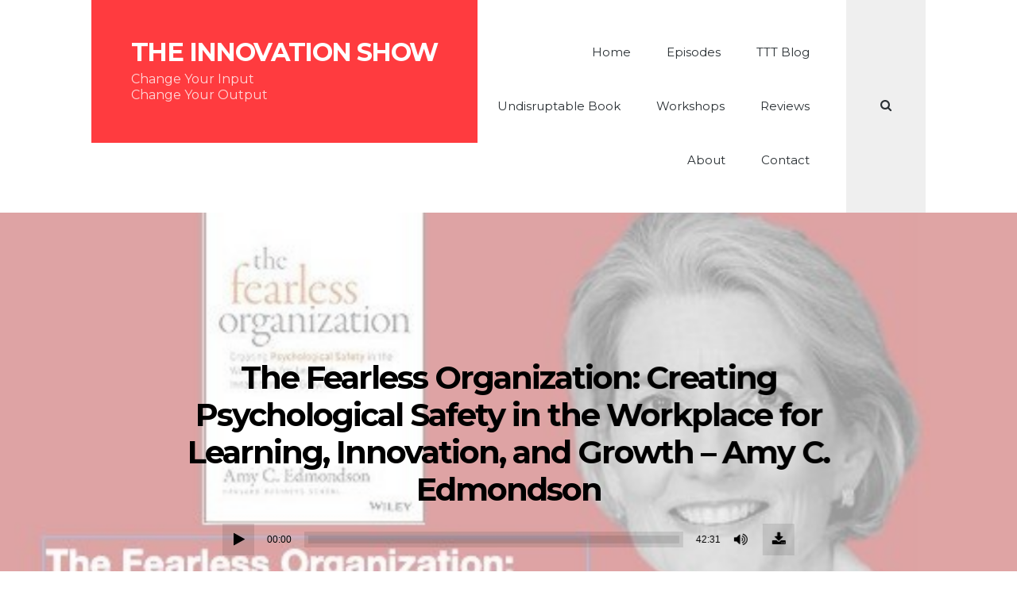

--- FILE ---
content_type: text/html; charset=UTF-8
request_url: https://theinnovationshow.io/episode/the-fearless-organization-creating-psychological-safety-in-the-workplace-for-learning-innovation-and-growth-amy-c-edmondson/
body_size: 18743
content:
<!DOCTYPE html>
<html lang="en-GB" class="no-js">
<head>
<meta charset="UTF-8">
<meta name="viewport" content="width=device-width, initial-scale=1">
<link rel="profile" href="https://gmpg.org/xfn/11">

<meta name='robots' content='index, follow, max-image-preview:large, max-snippet:-1, max-video-preview:-1' />

	<!-- This site is optimized with the Yoast SEO plugin v26.8 - https://yoast.com/product/yoast-seo-wordpress/ -->
	<title>The Fearless Organization: Creating Psychological Safety in the Workplace for Learning, Innovation, and Growth - Amy C. Edmondson - The Innovation Show</title>
	<meta name="description" content="Past episodes of the Innovation show hosted by Aidan McCullen, guests like Rita McGrath, Don Tapscott, Whitney Johnson, Greg Satell, Alex Osterwalder, Francesca Gino, Scott D Anthony, Steve Blank, Bruce Lipton, Amy C Edmondon, Mark Johnson and many more." />
	<link rel="canonical" href="https://theinnovationshow.io/episode/the-fearless-organization-creating-psychological-safety-in-the-workplace-for-learning-innovation-and-growth-amy-c-edmondson/" />
	<meta property="og:locale" content="en_GB" />
	<meta property="og:type" content="article" />
	<meta property="og:title" content="The Fearless Organization: Creating Psychological Safety in the Workplace for Learning, Innovation, and Growth - Amy C. Edmondson - The Innovation Show" />
	<meta property="og:description" content="Past episodes of the Innovation show hosted by Aidan McCullen, guests like Rita McGrath, Don Tapscott, Whitney Johnson, Greg Satell, Alex Osterwalder, Francesca Gino, Scott D Anthony, Steve Blank, Bruce Lipton, Amy C Edmondon, Mark Johnson and many more." />
	<meta property="og:url" content="https://theinnovationshow.io/episode/the-fearless-organization-creating-psychological-safety-in-the-workplace-for-learning-innovation-and-growth-amy-c-edmondson/" />
	<meta property="og:site_name" content="The Innovation Show" />
	<meta property="article:modified_time" content="2021-05-20T10:10:19+00:00" />
	<meta property="og:image" content="https://theinnovationshow.io/wp-content/uploads/2019/12/Amy_Edmondson_-_Final.jpg" />
	<meta property="og:image:width" content="567" />
	<meta property="og:image:height" content="567" />
	<meta property="og:image:type" content="image/jpeg" />
	<meta name="twitter:card" content="summary_large_image" />
	<meta name="twitter:site" content="@TheInnoShow" />
	<meta name="twitter:label1" content="Estimated reading time" />
	<meta name="twitter:data1" content="2 minutes" />
	<script type="application/ld+json" class="yoast-schema-graph">{"@context":"https://schema.org","@graph":[{"@type":"WebPage","@id":"https://theinnovationshow.io/episode/the-fearless-organization-creating-psychological-safety-in-the-workplace-for-learning-innovation-and-growth-amy-c-edmondson/","url":"https://theinnovationshow.io/episode/the-fearless-organization-creating-psychological-safety-in-the-workplace-for-learning-innovation-and-growth-amy-c-edmondson/","name":"The Fearless Organization: Creating Psychological Safety in the Workplace for Learning, Innovation, and Growth - Amy C. Edmondson - The Innovation Show","isPartOf":{"@id":"https://theinnovationshow.io/#website"},"primaryImageOfPage":{"@id":"https://theinnovationshow.io/episode/the-fearless-organization-creating-psychological-safety-in-the-workplace-for-learning-innovation-and-growth-amy-c-edmondson/#primaryimage"},"image":{"@id":"https://theinnovationshow.io/episode/the-fearless-organization-creating-psychological-safety-in-the-workplace-for-learning-innovation-and-growth-amy-c-edmondson/#primaryimage"},"thumbnailUrl":"https://theinnovationshow.io/wp-content/uploads/2019/12/Amy_Edmondson_-_Final.jpg","datePublished":"2019-12-12T15:16:00+00:00","dateModified":"2021-05-20T10:10:19+00:00","description":"Past episodes of the Innovation show hosted by Aidan McCullen, guests like Rita McGrath, Don Tapscott, Whitney Johnson, Greg Satell, Alex Osterwalder, Francesca Gino, Scott D Anthony, Steve Blank, Bruce Lipton, Amy C Edmondon, Mark Johnson and many more.","breadcrumb":{"@id":"https://theinnovationshow.io/episode/the-fearless-organization-creating-psychological-safety-in-the-workplace-for-learning-innovation-and-growth-amy-c-edmondson/#breadcrumb"},"inLanguage":"en-GB","potentialAction":[{"@type":"ReadAction","target":["https://theinnovationshow.io/episode/the-fearless-organization-creating-psychological-safety-in-the-workplace-for-learning-innovation-and-growth-amy-c-edmondson/"]}]},{"@type":"ImageObject","inLanguage":"en-GB","@id":"https://theinnovationshow.io/episode/the-fearless-organization-creating-psychological-safety-in-the-workplace-for-learning-innovation-and-growth-amy-c-edmondson/#primaryimage","url":"https://theinnovationshow.io/wp-content/uploads/2019/12/Amy_Edmondson_-_Final.jpg","contentUrl":"https://theinnovationshow.io/wp-content/uploads/2019/12/Amy_Edmondson_-_Final.jpg","width":567,"height":567},{"@type":"BreadcrumbList","@id":"https://theinnovationshow.io/episode/the-fearless-organization-creating-psychological-safety-in-the-workplace-for-learning-innovation-and-growth-amy-c-edmondson/#breadcrumb","itemListElement":[{"@type":"ListItem","position":1,"name":"Home","item":"https://theinnovationshow.io/"},{"@type":"ListItem","position":2,"name":"Episodes","item":"https://theinnovationshow.io/episode/"},{"@type":"ListItem","position":3,"name":"The Fearless Organization: Creating Psychological Safety in the Workplace for Learning, Innovation, and Growth &#8211; Amy C. Edmondson"}]},{"@type":"WebSite","@id":"https://theinnovationshow.io/#website","url":"https://theinnovationshow.io/","name":"The Innovation Show","description":"Change Your Input Change Your Output","publisher":{"@id":"https://theinnovationshow.io/#organization"},"potentialAction":[{"@type":"SearchAction","target":{"@type":"EntryPoint","urlTemplate":"https://theinnovationshow.io/?s={search_term_string}"},"query-input":{"@type":"PropertyValueSpecification","valueRequired":true,"valueName":"search_term_string"}}],"inLanguage":"en-GB"},{"@type":"Organization","@id":"https://theinnovationshow.io/#organization","name":"The Innovation Show","url":"https://theinnovationshow.io/","logo":{"@type":"ImageObject","inLanguage":"en-GB","@id":"https://theinnovationshow.io/#/schema/logo/image/","url":"http://new.theinnovationshow.io/wp-content/uploads/2020/05/The_Innovaton_DaVinci.jpg","contentUrl":"http://new.theinnovationshow.io/wp-content/uploads/2020/05/The_Innovaton_DaVinci.jpg","width":1024,"height":1024,"caption":"The Innovation Show"},"image":{"@id":"https://theinnovationshow.io/#/schema/logo/image/"},"sameAs":["https://x.com/TheInnoShow","https://www.instagram.com/the_innovation_show/","https://www.linkedin.com/company/the-innovation-show/","https://www.youtube.com/channel/UC8YFh5opXFzzwfMAheZFqAw/featured","https://en.wikipedia.org/wiki/Aidan_McCullen"]}]}</script>
	<!-- / Yoast SEO plugin. -->


<link rel='dns-prefetch' href='//fonts.googleapis.com' />
<link href='https://fonts.gstatic.com' crossorigin rel='preconnect' />
<link rel="alternate" type="application/rss+xml" title="The Innovation Show &raquo; Feed" href="https://theinnovationshow.io/feed/" />
<link rel="alternate" type="application/rss+xml" title="The Innovation Show &raquo; Comments Feed" href="https://theinnovationshow.io/comments/feed/" />
<link rel="alternate" type="application/rss+xml" title="The Innovation Show &raquo; The Fearless Organization: Creating Psychological Safety in the Workplace for Learning, Innovation, and Growth &#8211; Amy C. Edmondson Comments Feed" href="https://theinnovationshow.io/episode/the-fearless-organization-creating-psychological-safety-in-the-workplace-for-learning-innovation-and-growth-amy-c-edmondson/feed/" />
<link rel="alternate" title="oEmbed (JSON)" type="application/json+oembed" href="https://theinnovationshow.io/wp-json/oembed/1.0/embed?url=https%3A%2F%2Ftheinnovationshow.io%2Fepisode%2Fthe-fearless-organization-creating-psychological-safety-in-the-workplace-for-learning-innovation-and-growth-amy-c-edmondson%2F" />
<link rel="alternate" title="oEmbed (XML)" type="text/xml+oembed" href="https://theinnovationshow.io/wp-json/oembed/1.0/embed?url=https%3A%2F%2Ftheinnovationshow.io%2Fepisode%2Fthe-fearless-organization-creating-psychological-safety-in-the-workplace-for-learning-innovation-and-growth-amy-c-edmondson%2F&#038;format=xml" />
		<!-- This site uses the Google Analytics by MonsterInsights plugin v9.11.1 - Using Analytics tracking - https://www.monsterinsights.com/ -->
							<script src="//www.googletagmanager.com/gtag/js?id=G-SYZBV8YK4R"  data-cfasync="false" data-wpfc-render="false" type="text/javascript" async></script>
			<script data-cfasync="false" data-wpfc-render="false" type="text/javascript">
				var mi_version = '9.11.1';
				var mi_track_user = true;
				var mi_no_track_reason = '';
								var MonsterInsightsDefaultLocations = {"page_location":"https:\/\/theinnovationshow.io\/episode\/the-fearless-organization-creating-psychological-safety-in-the-workplace-for-learning-innovation-and-growth-amy-c-edmondson\/"};
								if ( typeof MonsterInsightsPrivacyGuardFilter === 'function' ) {
					var MonsterInsightsLocations = (typeof MonsterInsightsExcludeQuery === 'object') ? MonsterInsightsPrivacyGuardFilter( MonsterInsightsExcludeQuery ) : MonsterInsightsPrivacyGuardFilter( MonsterInsightsDefaultLocations );
				} else {
					var MonsterInsightsLocations = (typeof MonsterInsightsExcludeQuery === 'object') ? MonsterInsightsExcludeQuery : MonsterInsightsDefaultLocations;
				}

								var disableStrs = [
										'ga-disable-G-SYZBV8YK4R',
									];

				/* Function to detect opted out users */
				function __gtagTrackerIsOptedOut() {
					for (var index = 0; index < disableStrs.length; index++) {
						if (document.cookie.indexOf(disableStrs[index] + '=true') > -1) {
							return true;
						}
					}

					return false;
				}

				/* Disable tracking if the opt-out cookie exists. */
				if (__gtagTrackerIsOptedOut()) {
					for (var index = 0; index < disableStrs.length; index++) {
						window[disableStrs[index]] = true;
					}
				}

				/* Opt-out function */
				function __gtagTrackerOptout() {
					for (var index = 0; index < disableStrs.length; index++) {
						document.cookie = disableStrs[index] + '=true; expires=Thu, 31 Dec 2099 23:59:59 UTC; path=/';
						window[disableStrs[index]] = true;
					}
				}

				if ('undefined' === typeof gaOptout) {
					function gaOptout() {
						__gtagTrackerOptout();
					}
				}
								window.dataLayer = window.dataLayer || [];

				window.MonsterInsightsDualTracker = {
					helpers: {},
					trackers: {},
				};
				if (mi_track_user) {
					function __gtagDataLayer() {
						dataLayer.push(arguments);
					}

					function __gtagTracker(type, name, parameters) {
						if (!parameters) {
							parameters = {};
						}

						if (parameters.send_to) {
							__gtagDataLayer.apply(null, arguments);
							return;
						}

						if (type === 'event') {
														parameters.send_to = monsterinsights_frontend.v4_id;
							var hookName = name;
							if (typeof parameters['event_category'] !== 'undefined') {
								hookName = parameters['event_category'] + ':' + name;
							}

							if (typeof MonsterInsightsDualTracker.trackers[hookName] !== 'undefined') {
								MonsterInsightsDualTracker.trackers[hookName](parameters);
							} else {
								__gtagDataLayer('event', name, parameters);
							}
							
						} else {
							__gtagDataLayer.apply(null, arguments);
						}
					}

					__gtagTracker('js', new Date());
					__gtagTracker('set', {
						'developer_id.dZGIzZG': true,
											});
					if ( MonsterInsightsLocations.page_location ) {
						__gtagTracker('set', MonsterInsightsLocations);
					}
										__gtagTracker('config', 'G-SYZBV8YK4R', {"forceSSL":"true","link_attribution":"true"} );
										window.gtag = __gtagTracker;										(function () {
						/* https://developers.google.com/analytics/devguides/collection/analyticsjs/ */
						/* ga and __gaTracker compatibility shim. */
						var noopfn = function () {
							return null;
						};
						var newtracker = function () {
							return new Tracker();
						};
						var Tracker = function () {
							return null;
						};
						var p = Tracker.prototype;
						p.get = noopfn;
						p.set = noopfn;
						p.send = function () {
							var args = Array.prototype.slice.call(arguments);
							args.unshift('send');
							__gaTracker.apply(null, args);
						};
						var __gaTracker = function () {
							var len = arguments.length;
							if (len === 0) {
								return;
							}
							var f = arguments[len - 1];
							if (typeof f !== 'object' || f === null || typeof f.hitCallback !== 'function') {
								if ('send' === arguments[0]) {
									var hitConverted, hitObject = false, action;
									if ('event' === arguments[1]) {
										if ('undefined' !== typeof arguments[3]) {
											hitObject = {
												'eventAction': arguments[3],
												'eventCategory': arguments[2],
												'eventLabel': arguments[4],
												'value': arguments[5] ? arguments[5] : 1,
											}
										}
									}
									if ('pageview' === arguments[1]) {
										if ('undefined' !== typeof arguments[2]) {
											hitObject = {
												'eventAction': 'page_view',
												'page_path': arguments[2],
											}
										}
									}
									if (typeof arguments[2] === 'object') {
										hitObject = arguments[2];
									}
									if (typeof arguments[5] === 'object') {
										Object.assign(hitObject, arguments[5]);
									}
									if ('undefined' !== typeof arguments[1].hitType) {
										hitObject = arguments[1];
										if ('pageview' === hitObject.hitType) {
											hitObject.eventAction = 'page_view';
										}
									}
									if (hitObject) {
										action = 'timing' === arguments[1].hitType ? 'timing_complete' : hitObject.eventAction;
										hitConverted = mapArgs(hitObject);
										__gtagTracker('event', action, hitConverted);
									}
								}
								return;
							}

							function mapArgs(args) {
								var arg, hit = {};
								var gaMap = {
									'eventCategory': 'event_category',
									'eventAction': 'event_action',
									'eventLabel': 'event_label',
									'eventValue': 'event_value',
									'nonInteraction': 'non_interaction',
									'timingCategory': 'event_category',
									'timingVar': 'name',
									'timingValue': 'value',
									'timingLabel': 'event_label',
									'page': 'page_path',
									'location': 'page_location',
									'title': 'page_title',
									'referrer' : 'page_referrer',
								};
								for (arg in args) {
																		if (!(!args.hasOwnProperty(arg) || !gaMap.hasOwnProperty(arg))) {
										hit[gaMap[arg]] = args[arg];
									} else {
										hit[arg] = args[arg];
									}
								}
								return hit;
							}

							try {
								f.hitCallback();
							} catch (ex) {
							}
						};
						__gaTracker.create = newtracker;
						__gaTracker.getByName = newtracker;
						__gaTracker.getAll = function () {
							return [];
						};
						__gaTracker.remove = noopfn;
						__gaTracker.loaded = true;
						window['__gaTracker'] = __gaTracker;
					})();
									} else {
										console.log("");
					(function () {
						function __gtagTracker() {
							return null;
						}

						window['__gtagTracker'] = __gtagTracker;
						window['gtag'] = __gtagTracker;
					})();
									}
			</script>
							<!-- / Google Analytics by MonsterInsights -->
		<style id='wp-img-auto-sizes-contain-inline-css' type='text/css'>
img:is([sizes=auto i],[sizes^="auto," i]){contain-intrinsic-size:3000px 1500px}
/*# sourceURL=wp-img-auto-sizes-contain-inline-css */
</style>
<style id='wp-emoji-styles-inline-css' type='text/css'>

	img.wp-smiley, img.emoji {
		display: inline !important;
		border: none !important;
		box-shadow: none !important;
		height: 1em !important;
		width: 1em !important;
		margin: 0 0.07em !important;
		vertical-align: -0.1em !important;
		background: none !important;
		padding: 0 !important;
	}
/*# sourceURL=wp-emoji-styles-inline-css */
</style>
<style id='wp-block-library-inline-css' type='text/css'>
:root{
  --wp-block-synced-color:#7a00df;
  --wp-block-synced-color--rgb:122, 0, 223;
  --wp-bound-block-color:var(--wp-block-synced-color);
  --wp-editor-canvas-background:#ddd;
  --wp-admin-theme-color:#007cba;
  --wp-admin-theme-color--rgb:0, 124, 186;
  --wp-admin-theme-color-darker-10:#006ba1;
  --wp-admin-theme-color-darker-10--rgb:0, 107, 160.5;
  --wp-admin-theme-color-darker-20:#005a87;
  --wp-admin-theme-color-darker-20--rgb:0, 90, 135;
  --wp-admin-border-width-focus:2px;
}
@media (min-resolution:192dpi){
  :root{
    --wp-admin-border-width-focus:1.5px;
  }
}
.wp-element-button{
  cursor:pointer;
}

:root .has-very-light-gray-background-color{
  background-color:#eee;
}
:root .has-very-dark-gray-background-color{
  background-color:#313131;
}
:root .has-very-light-gray-color{
  color:#eee;
}
:root .has-very-dark-gray-color{
  color:#313131;
}
:root .has-vivid-green-cyan-to-vivid-cyan-blue-gradient-background{
  background:linear-gradient(135deg, #00d084, #0693e3);
}
:root .has-purple-crush-gradient-background{
  background:linear-gradient(135deg, #34e2e4, #4721fb 50%, #ab1dfe);
}
:root .has-hazy-dawn-gradient-background{
  background:linear-gradient(135deg, #faaca8, #dad0ec);
}
:root .has-subdued-olive-gradient-background{
  background:linear-gradient(135deg, #fafae1, #67a671);
}
:root .has-atomic-cream-gradient-background{
  background:linear-gradient(135deg, #fdd79a, #004a59);
}
:root .has-nightshade-gradient-background{
  background:linear-gradient(135deg, #330968, #31cdcf);
}
:root .has-midnight-gradient-background{
  background:linear-gradient(135deg, #020381, #2874fc);
}
:root{
  --wp--preset--font-size--normal:16px;
  --wp--preset--font-size--huge:42px;
}

.has-regular-font-size{
  font-size:1em;
}

.has-larger-font-size{
  font-size:2.625em;
}

.has-normal-font-size{
  font-size:var(--wp--preset--font-size--normal);
}

.has-huge-font-size{
  font-size:var(--wp--preset--font-size--huge);
}

.has-text-align-center{
  text-align:center;
}

.has-text-align-left{
  text-align:left;
}

.has-text-align-right{
  text-align:right;
}

.has-fit-text{
  white-space:nowrap !important;
}

#end-resizable-editor-section{
  display:none;
}

.aligncenter{
  clear:both;
}

.items-justified-left{
  justify-content:flex-start;
}

.items-justified-center{
  justify-content:center;
}

.items-justified-right{
  justify-content:flex-end;
}

.items-justified-space-between{
  justify-content:space-between;
}

.screen-reader-text{
  border:0;
  clip-path:inset(50%);
  height:1px;
  margin:-1px;
  overflow:hidden;
  padding:0;
  position:absolute;
  width:1px;
  word-wrap:normal !important;
}

.screen-reader-text:focus{
  background-color:#ddd;
  clip-path:none;
  color:#444;
  display:block;
  font-size:1em;
  height:auto;
  left:5px;
  line-height:normal;
  padding:15px 23px 14px;
  text-decoration:none;
  top:5px;
  width:auto;
  z-index:100000;
}
html :where(.has-border-color){
  border-style:solid;
}

html :where([style*=border-top-color]){
  border-top-style:solid;
}

html :where([style*=border-right-color]){
  border-right-style:solid;
}

html :where([style*=border-bottom-color]){
  border-bottom-style:solid;
}

html :where([style*=border-left-color]){
  border-left-style:solid;
}

html :where([style*=border-width]){
  border-style:solid;
}

html :where([style*=border-top-width]){
  border-top-style:solid;
}

html :where([style*=border-right-width]){
  border-right-style:solid;
}

html :where([style*=border-bottom-width]){
  border-bottom-style:solid;
}

html :where([style*=border-left-width]){
  border-left-style:solid;
}
html :where(img[class*=wp-image-]){
  height:auto;
  max-width:100%;
}
:where(figure){
  margin:0 0 1em;
}

html :where(.is-position-sticky){
  --wp-admin--admin-bar--position-offset:var(--wp-admin--admin-bar--height, 0px);
}

@media screen and (max-width:600px){
  html :where(.is-position-sticky){
    --wp-admin--admin-bar--position-offset:0px;
  }
}

/*# sourceURL=wp-block-library-inline-css */
</style><style id='global-styles-inline-css' type='text/css'>
:root{--wp--preset--aspect-ratio--square: 1;--wp--preset--aspect-ratio--4-3: 4/3;--wp--preset--aspect-ratio--3-4: 3/4;--wp--preset--aspect-ratio--3-2: 3/2;--wp--preset--aspect-ratio--2-3: 2/3;--wp--preset--aspect-ratio--16-9: 16/9;--wp--preset--aspect-ratio--9-16: 9/16;--wp--preset--color--black: #000000;--wp--preset--color--cyan-bluish-gray: #abb8c3;--wp--preset--color--white: #ffffff;--wp--preset--color--pale-pink: #f78da7;--wp--preset--color--vivid-red: #cf2e2e;--wp--preset--color--luminous-vivid-orange: #ff6900;--wp--preset--color--luminous-vivid-amber: #fcb900;--wp--preset--color--light-green-cyan: #7bdcb5;--wp--preset--color--vivid-green-cyan: #00d084;--wp--preset--color--pale-cyan-blue: #8ed1fc;--wp--preset--color--vivid-cyan-blue: #0693e3;--wp--preset--color--vivid-purple: #9b51e0;--wp--preset--gradient--vivid-cyan-blue-to-vivid-purple: linear-gradient(135deg,rgb(6,147,227) 0%,rgb(155,81,224) 100%);--wp--preset--gradient--light-green-cyan-to-vivid-green-cyan: linear-gradient(135deg,rgb(122,220,180) 0%,rgb(0,208,130) 100%);--wp--preset--gradient--luminous-vivid-amber-to-luminous-vivid-orange: linear-gradient(135deg,rgb(252,185,0) 0%,rgb(255,105,0) 100%);--wp--preset--gradient--luminous-vivid-orange-to-vivid-red: linear-gradient(135deg,rgb(255,105,0) 0%,rgb(207,46,46) 100%);--wp--preset--gradient--very-light-gray-to-cyan-bluish-gray: linear-gradient(135deg,rgb(238,238,238) 0%,rgb(169,184,195) 100%);--wp--preset--gradient--cool-to-warm-spectrum: linear-gradient(135deg,rgb(74,234,220) 0%,rgb(151,120,209) 20%,rgb(207,42,186) 40%,rgb(238,44,130) 60%,rgb(251,105,98) 80%,rgb(254,248,76) 100%);--wp--preset--gradient--blush-light-purple: linear-gradient(135deg,rgb(255,206,236) 0%,rgb(152,150,240) 100%);--wp--preset--gradient--blush-bordeaux: linear-gradient(135deg,rgb(254,205,165) 0%,rgb(254,45,45) 50%,rgb(107,0,62) 100%);--wp--preset--gradient--luminous-dusk: linear-gradient(135deg,rgb(255,203,112) 0%,rgb(199,81,192) 50%,rgb(65,88,208) 100%);--wp--preset--gradient--pale-ocean: linear-gradient(135deg,rgb(255,245,203) 0%,rgb(182,227,212) 50%,rgb(51,167,181) 100%);--wp--preset--gradient--electric-grass: linear-gradient(135deg,rgb(202,248,128) 0%,rgb(113,206,126) 100%);--wp--preset--gradient--midnight: linear-gradient(135deg,rgb(2,3,129) 0%,rgb(40,116,252) 100%);--wp--preset--font-size--small: 13px;--wp--preset--font-size--medium: 20px;--wp--preset--font-size--large: 36px;--wp--preset--font-size--x-large: 42px;--wp--preset--spacing--20: 0.44rem;--wp--preset--spacing--30: 0.67rem;--wp--preset--spacing--40: 1rem;--wp--preset--spacing--50: 1.5rem;--wp--preset--spacing--60: 2.25rem;--wp--preset--spacing--70: 3.38rem;--wp--preset--spacing--80: 5.06rem;--wp--preset--shadow--natural: 6px 6px 9px rgba(0, 0, 0, 0.2);--wp--preset--shadow--deep: 12px 12px 50px rgba(0, 0, 0, 0.4);--wp--preset--shadow--sharp: 6px 6px 0px rgba(0, 0, 0, 0.2);--wp--preset--shadow--outlined: 6px 6px 0px -3px rgb(255, 255, 255), 6px 6px rgb(0, 0, 0);--wp--preset--shadow--crisp: 6px 6px 0px rgb(0, 0, 0);}:where(.is-layout-flex){gap: 0.5em;}:where(.is-layout-grid){gap: 0.5em;}body .is-layout-flex{display: flex;}.is-layout-flex{flex-wrap: wrap;align-items: center;}.is-layout-flex > :is(*, div){margin: 0;}body .is-layout-grid{display: grid;}.is-layout-grid > :is(*, div){margin: 0;}:where(.wp-block-columns.is-layout-flex){gap: 2em;}:where(.wp-block-columns.is-layout-grid){gap: 2em;}:where(.wp-block-post-template.is-layout-flex){gap: 1.25em;}:where(.wp-block-post-template.is-layout-grid){gap: 1.25em;}.has-black-color{color: var(--wp--preset--color--black) !important;}.has-cyan-bluish-gray-color{color: var(--wp--preset--color--cyan-bluish-gray) !important;}.has-white-color{color: var(--wp--preset--color--white) !important;}.has-pale-pink-color{color: var(--wp--preset--color--pale-pink) !important;}.has-vivid-red-color{color: var(--wp--preset--color--vivid-red) !important;}.has-luminous-vivid-orange-color{color: var(--wp--preset--color--luminous-vivid-orange) !important;}.has-luminous-vivid-amber-color{color: var(--wp--preset--color--luminous-vivid-amber) !important;}.has-light-green-cyan-color{color: var(--wp--preset--color--light-green-cyan) !important;}.has-vivid-green-cyan-color{color: var(--wp--preset--color--vivid-green-cyan) !important;}.has-pale-cyan-blue-color{color: var(--wp--preset--color--pale-cyan-blue) !important;}.has-vivid-cyan-blue-color{color: var(--wp--preset--color--vivid-cyan-blue) !important;}.has-vivid-purple-color{color: var(--wp--preset--color--vivid-purple) !important;}.has-black-background-color{background-color: var(--wp--preset--color--black) !important;}.has-cyan-bluish-gray-background-color{background-color: var(--wp--preset--color--cyan-bluish-gray) !important;}.has-white-background-color{background-color: var(--wp--preset--color--white) !important;}.has-pale-pink-background-color{background-color: var(--wp--preset--color--pale-pink) !important;}.has-vivid-red-background-color{background-color: var(--wp--preset--color--vivid-red) !important;}.has-luminous-vivid-orange-background-color{background-color: var(--wp--preset--color--luminous-vivid-orange) !important;}.has-luminous-vivid-amber-background-color{background-color: var(--wp--preset--color--luminous-vivid-amber) !important;}.has-light-green-cyan-background-color{background-color: var(--wp--preset--color--light-green-cyan) !important;}.has-vivid-green-cyan-background-color{background-color: var(--wp--preset--color--vivid-green-cyan) !important;}.has-pale-cyan-blue-background-color{background-color: var(--wp--preset--color--pale-cyan-blue) !important;}.has-vivid-cyan-blue-background-color{background-color: var(--wp--preset--color--vivid-cyan-blue) !important;}.has-vivid-purple-background-color{background-color: var(--wp--preset--color--vivid-purple) !important;}.has-black-border-color{border-color: var(--wp--preset--color--black) !important;}.has-cyan-bluish-gray-border-color{border-color: var(--wp--preset--color--cyan-bluish-gray) !important;}.has-white-border-color{border-color: var(--wp--preset--color--white) !important;}.has-pale-pink-border-color{border-color: var(--wp--preset--color--pale-pink) !important;}.has-vivid-red-border-color{border-color: var(--wp--preset--color--vivid-red) !important;}.has-luminous-vivid-orange-border-color{border-color: var(--wp--preset--color--luminous-vivid-orange) !important;}.has-luminous-vivid-amber-border-color{border-color: var(--wp--preset--color--luminous-vivid-amber) !important;}.has-light-green-cyan-border-color{border-color: var(--wp--preset--color--light-green-cyan) !important;}.has-vivid-green-cyan-border-color{border-color: var(--wp--preset--color--vivid-green-cyan) !important;}.has-pale-cyan-blue-border-color{border-color: var(--wp--preset--color--pale-cyan-blue) !important;}.has-vivid-cyan-blue-border-color{border-color: var(--wp--preset--color--vivid-cyan-blue) !important;}.has-vivid-purple-border-color{border-color: var(--wp--preset--color--vivid-purple) !important;}.has-vivid-cyan-blue-to-vivid-purple-gradient-background{background: var(--wp--preset--gradient--vivid-cyan-blue-to-vivid-purple) !important;}.has-light-green-cyan-to-vivid-green-cyan-gradient-background{background: var(--wp--preset--gradient--light-green-cyan-to-vivid-green-cyan) !important;}.has-luminous-vivid-amber-to-luminous-vivid-orange-gradient-background{background: var(--wp--preset--gradient--luminous-vivid-amber-to-luminous-vivid-orange) !important;}.has-luminous-vivid-orange-to-vivid-red-gradient-background{background: var(--wp--preset--gradient--luminous-vivid-orange-to-vivid-red) !important;}.has-very-light-gray-to-cyan-bluish-gray-gradient-background{background: var(--wp--preset--gradient--very-light-gray-to-cyan-bluish-gray) !important;}.has-cool-to-warm-spectrum-gradient-background{background: var(--wp--preset--gradient--cool-to-warm-spectrum) !important;}.has-blush-light-purple-gradient-background{background: var(--wp--preset--gradient--blush-light-purple) !important;}.has-blush-bordeaux-gradient-background{background: var(--wp--preset--gradient--blush-bordeaux) !important;}.has-luminous-dusk-gradient-background{background: var(--wp--preset--gradient--luminous-dusk) !important;}.has-pale-ocean-gradient-background{background: var(--wp--preset--gradient--pale-ocean) !important;}.has-electric-grass-gradient-background{background: var(--wp--preset--gradient--electric-grass) !important;}.has-midnight-gradient-background{background: var(--wp--preset--gradient--midnight) !important;}.has-small-font-size{font-size: var(--wp--preset--font-size--small) !important;}.has-medium-font-size{font-size: var(--wp--preset--font-size--medium) !important;}.has-large-font-size{font-size: var(--wp--preset--font-size--large) !important;}.has-x-large-font-size{font-size: var(--wp--preset--font-size--x-large) !important;}
/*# sourceURL=global-styles-inline-css */
</style>
<style id='core-block-supports-inline-css' type='text/css'>
/**
 * Core styles: block-supports
 */

/*# sourceURL=core-block-supports-inline-css */
</style>

<style id='classic-theme-styles-inline-css' type='text/css'>
/**
 * These rules are needed for backwards compatibility.
 * They should match the button element rules in the base theme.json file.
 */
.wp-block-button__link {
	color: #ffffff;
	background-color: #32373c;
	border-radius: 9999px; /* 100% causes an oval, but any explicit but really high value retains the pill shape. */

	/* This needs a low specificity so it won't override the rules from the button element if defined in theme.json. */
	box-shadow: none;
	text-decoration: none;

	/* The extra 2px are added to size solids the same as the outline versions.*/
	padding: calc(0.667em + 2px) calc(1.333em + 2px);

	font-size: 1.125em;
}

.wp-block-file__button {
	background: #32373c;
	color: #ffffff;
	text-decoration: none;
}

/*# sourceURL=/wp-includes/css/classic-themes.css */
</style>
<link rel='stylesheet' id='display-medium-posts-css' href='https://theinnovationshow.io/wp-content/plugins/display-medium-posts/public/css/display-medium-posts-public.css?ver=1.0.0' type='text/css' media='all' />
<link rel='stylesheet' id='ace-owl-carousel-css' href='https://theinnovationshow.io/wp-content/plugins/display-medium-posts/public/vendors/owl-carousel/owl.carousel.css?ver=1.0.0' type='text/css' media='all' />
<link rel='stylesheet' id='ace-owl-theme-css' href='https://theinnovationshow.io/wp-content/plugins/display-medium-posts/public/vendors/owl-carousel/owl.theme.css?ver=1.0.0' type='text/css' media='all' />
<link rel='stylesheet' id='Total_Soft_Portfolio-css' href='https://theinnovationshow.io/wp-content/plugins/gallery-portfolio/CSS/Total-Soft-Portfolio-Widget.css?ver=6.9' type='text/css' media='all' />
<link rel='stylesheet' id='Total_Soft_Portfolio2-css' href='https://theinnovationshow.io/wp-content/plugins/gallery-portfolio/CSS/Filt_popup.min.css?ver=6.9' type='text/css' media='all' />
<link rel='stylesheet' id='fontawesome-css-css' href='https://theinnovationshow.io/wp-content/plugins/gallery-portfolio/CSS/totalsoft.css?ver=6.9' type='text/css' media='all' />
<link rel='stylesheet' id='secondline-psb-subscribe-button-styles-css' href='https://theinnovationshow.io/wp-content/plugins/podcast-subscribe-buttons/assets/css/secondline-psb-styles.css?ver=6.9' type='text/css' media='all' />
<link rel='stylesheet' id='responsive-lightbox-swipebox-css' href='https://theinnovationshow.io/wp-content/plugins/responsive-lightbox/assets/swipebox/swipebox.css?ver=1.5.2' type='text/css' media='all' />
<link rel='stylesheet' id='castpod-fonts-css' href='https://fonts.googleapis.com/css?family=Montserrat%3A400%2C400italic%2C500%2C700&#038;subset=latin%2Clatin-ext&#038;ver=6.9' type='text/css' media='all' />
<link rel='stylesheet' id='font-awesome-css' href='https://theinnovationshow.io/wp-content/themes/castpod/css/font-awesome.min.css?ver=4.7.0' type='text/css' media='all' />
<link rel='stylesheet' id='castpod-style-css' href='https://theinnovationshow.io/wp-content/themes/castpod/style.css?ver=6.9' type='text/css' media='all' />
<style id='castpod-style-inline-css' type='text/css'>
#top .featured-area .container { background-attachment: fixed; background-image: url('https://theinnovationshow.io/wp-content/uploads/2019/12/Amy_Edmondson_-_Final-567x480.jpg'); } @media (min-width: 768px) { #top .featured-area .container { background-image: url('https://theinnovationshow.io/wp-content/uploads/2019/12/Amy_Edmondson_-_Final.jpg'); } } @media (min-width: 992px) { #top .featured-area .container { background-image: url('https://theinnovationshow.io/wp-content/uploads/2019/12/Amy_Edmondson_-_Final.jpg'); } } @media (min-width: 1200px) { #top .featured-area .container { background-image: url('https://theinnovationshow.io/wp-content/uploads/2019/12/Amy_Edmondson_-_Final.jpg'); } }
/*# sourceURL=castpod-style-inline-css */
</style>
<script type="text/javascript" src="https://theinnovationshow.io/wp-content/plugins/google-analytics-for-wordpress/assets/js/frontend-gtag.js?ver=1769339909" id="monsterinsights-frontend-script-js" async="async" data-wp-strategy="async"></script>
<script data-cfasync="false" data-wpfc-render="false" type="text/javascript" id='monsterinsights-frontend-script-js-extra'>/* <![CDATA[ */
var monsterinsights_frontend = {"js_events_tracking":"true","download_extensions":"doc,pdf,ppt,zip,xls,docx,pptx,xlsx","inbound_paths":"[{\"path\":\"\\\/go\\\/\",\"label\":\"affiliate\"},{\"path\":\"\\\/recommend\\\/\",\"label\":\"affiliate\"}]","home_url":"https:\/\/theinnovationshow.io","hash_tracking":"false","v4_id":"G-SYZBV8YK4R"};/* ]]> */
</script>
<script type="text/javascript" src="https://theinnovationshow.io/wp-includes/js/jquery/jquery.js?ver=3.7.1" id="jquery-core-js"></script>
<script type="text/javascript" src="https://theinnovationshow.io/wp-includes/js/jquery/jquery-migrate.js?ver=3.4.1" id="jquery-migrate-js"></script>
<script type="text/javascript" src="https://theinnovationshow.io/wp-content/plugins/display-medium-posts/public/vendors/owl-carousel/owl.carousel.js?ver=1.0.0" id="ace-owl-carousel-js-js"></script>
<script type="text/javascript" src="https://theinnovationshow.io/wp-includes/js/jquery/ui/core.js?ver=1.13.3" id="jquery-ui-core-js"></script>
<script type="text/javascript" id="Total_Soft_Portfolio-js-extra">
/* <![CDATA[ */
var ts_pg_object = {"ajaxurl":"https://theinnovationshow.io/wp-admin/admin-ajax.php","ts_pg_nonce_field":"e67285e43a"};
//# sourceURL=Total_Soft_Portfolio-js-extra
/* ]]> */
</script>
<script type="text/javascript" src="https://theinnovationshow.io/wp-content/plugins/gallery-portfolio/JS/Total-Soft-Portfolio-Widget.js?ver=6.9" id="Total_Soft_Portfolio-js"></script>
<script type="text/javascript" src="https://theinnovationshow.io/wp-content/plugins/responsive-lightbox/assets/dompurify/purify.min.js?ver=3.3.1" id="dompurify-js"></script>
<script type="text/javascript" id="responsive-lightbox-sanitizer-js-before">
/* <![CDATA[ */
window.RLG = window.RLG || {}; window.RLG.sanitizeAllowedHosts = ["youtube.com","www.youtube.com","youtu.be","vimeo.com","player.vimeo.com"];
//# sourceURL=responsive-lightbox-sanitizer-js-before
/* ]]> */
</script>
<script type="text/javascript" src="https://theinnovationshow.io/wp-content/plugins/responsive-lightbox/js/sanitizer.js?ver=2.6.1" id="responsive-lightbox-sanitizer-js"></script>
<script type="text/javascript" src="https://theinnovationshow.io/wp-content/plugins/responsive-lightbox/assets/swipebox/jquery.swipebox.js?ver=1.5.2" id="responsive-lightbox-swipebox-js"></script>
<script type="text/javascript" src="https://theinnovationshow.io/wp-includes/js/underscore.min.js?ver=1.13.7" id="underscore-js"></script>
<script type="text/javascript" src="https://theinnovationshow.io/wp-content/plugins/responsive-lightbox/assets/infinitescroll/infinite-scroll.pkgd.js?ver=4.0.1" id="responsive-lightbox-infinite-scroll-js"></script>
<script type="text/javascript" id="responsive-lightbox-js-before">
/* <![CDATA[ */
var rlArgs = {"script":"swipebox","selector":"lightbox","customEvents":"","activeGalleries":true,"animation":true,"hideCloseButtonOnMobile":false,"removeBarsOnMobile":false,"hideBars":true,"hideBarsDelay":5000,"videoMaxWidth":1080,"useSVG":true,"loopAtEnd":false,"woocommerce_gallery":false,"ajaxurl":"https:\/\/theinnovationshow.io\/wp-admin\/admin-ajax.php","nonce":"643e0cf5cd","preview":false,"postId":268,"scriptExtension":false};

//# sourceURL=responsive-lightbox-js-before
/* ]]> */
</script>
<script type="text/javascript" src="https://theinnovationshow.io/wp-content/plugins/responsive-lightbox/js/front.js?ver=2.6.1" id="responsive-lightbox-js"></script>
<link rel="https://api.w.org/" href="https://theinnovationshow.io/wp-json/" /><link rel="alternate" title="JSON" type="application/json" href="https://theinnovationshow.io/wp-json/wp/v2/episode/268" /><link rel="EditURI" type="application/rsd+xml" title="RSD" href="https://theinnovationshow.io/xmlrpc.php?rsd" />
<meta name="generator" content="WordPress 6.9" />
<link rel='shortlink' href='https://theinnovationshow.io/?p=268' />
<link rel="alternate" type="application/rss+xml" title="Stories by Aidan McCullen on Medium &raquo; RSS Feed" href="https://theinnovationshow.io/feed/podcast" />
<!-- HFCM by 99 Robots - Snippet # 1: Trust Logo -->
<script type="text/javascript"> //<![CDATA[ 
var tlJsHost = ((window.location.protocol == "https:") ? "https://secure.trust-provider.com/" : "http://www.trustlogo.com/");
document.write(unescape("%3Cscript src='" + tlJsHost + "trustlogo/javascript/trustlogo.js' type='text/javascript'%3E%3C/script%3E"));
//]]>
</script>
<!-- /end HFCM by 99 Robots -->
<link rel="icon" href="https://theinnovationshow.io/wp-content/uploads/2020/07/cropped-ms-icon-310x310_clipped_rev_1-32x32.png" sizes="32x32" />
<link rel="icon" href="https://theinnovationshow.io/wp-content/uploads/2020/07/cropped-ms-icon-310x310_clipped_rev_1-192x192.png" sizes="192x192" />
<link rel="apple-touch-icon" href="https://theinnovationshow.io/wp-content/uploads/2020/07/cropped-ms-icon-310x310_clipped_rev_1-180x180.png" />
<meta name="msapplication-TileImage" content="https://theinnovationshow.io/wp-content/uploads/2020/07/cropped-ms-icon-310x310_clipped_rev_1-270x270.png" />
<link rel='stylesheet' id='mediaelement-css' href='https://theinnovationshow.io/wp-includes/js/mediaelement/mediaelementplayer-legacy.min.css?ver=4.2.17' type='text/css' media='all' />
<link rel='stylesheet' id='wp-mediaelement-css' href='https://theinnovationshow.io/wp-includes/js/mediaelement/wp-mediaelement.css?ver=6.9' type='text/css' media='all' />
</head>
<body class="wp-singular episode-template-default single single-episode postid-268 wp-theme-castpod featured-area-dim featured-area-size-normal featured-area-text-center primary-menu-has-search layout-centered">

	<header id="top" class="navbar">
		<div class="container">
			<div class="inner">
						<div class="site-title">
									<h1 class="text"><a href="https://theinnovationshow.io/" rel="home">The Innovation Show</a></h1>
						<p class="site-description">Change Your Input Change Your Output</p>
		</div>
				<div id="site-menu">
							<a href="#site-menu" class="site-menu-toggle">
					<span class="screen-reader-text">Toggle navigation</span>
					<em class="first"></em><em class="middle"></em><em class="last"></em>
				</a>
				<nav><ul id="menu-primary" class="primary-menu"><li id="menu-item-182" class="menu-item menu-item-type-post_type menu-item-object-page menu-item-home menu-item-182"><a href="https://theinnovationshow.io/">Home</a></li><li id="menu-item-181" class="menu-item menu-item-type-post_type menu-item-object-page menu-item-181"><a href="https://theinnovationshow.io/episodes/">Episodes</a></li><li id="menu-item-1214" class="menu-item menu-item-type-post_type menu-item-object-page menu-item-1214"><a href="https://theinnovationshow.io/blog/">TTT Blog</a></li><li id="menu-item-2351" class="menu-item menu-item-type-post_type menu-item-object-page menu-item-2351"><a href="https://theinnovationshow.io/undisruptable-book/">Undisruptable Book</a></li><li id="menu-item-2495" class="menu-item menu-item-type-post_type menu-item-object-page menu-item-2495"><a href="https://theinnovationshow.io/workshops/">Workshops</a></li><li id="menu-item-1421" class="menu-item menu-item-type-post_type menu-item-object-page menu-item-1421"><a href="https://theinnovationshow.io/?page_id=1411">Reviews</a></li><li id="menu-item-1242" class="menu-item menu-item-type-post_type menu-item-object-page menu-item-1242"><a href="https://theinnovationshow.io/about/">About</a></li><li id="menu-item-185" class="menu-item menu-item-type-post_type menu-item-object-page menu-item-185"><a href="https://theinnovationshow.io/contact/">Contact</a></li><li class="menu-item-search"><a href="https://theinnovationshow.io/?s=" title="Toggle Search"><span class="screen-reader-text">Search</span><i class="fa fa-search"></i><i class="fa fa-times"></i></a><form class="searchform" method="get" action="https://theinnovationshow.io/" role="search"><label class="screen-reader-text" for="s">Search for:</label><input type="search" value="" name="s" id="s" placeholder="Search&hellip;"><button type="submit"><span class="screen-reader-text">Search</span><i class="fa fa-search"></i></button></form></li></ul></nav>					</div>
					</div>
		</div>

		<div class="featured-area"><div class="container"><div class="inner"><div class="flexbox-centering"><div class="flexbox-container">
<h2 class="margin-top small-margin-bottom">The Fearless Organization: Creating Psychological Safety in the Workplace for Learning, Innovation, and Growth &#8211; Amy C. Edmondson</h2><div class="castpod-episode-player" data-episode-id="268" data-episode-download="https://theinnovationshow.io/download-episode/268/the-fearless-organization-creating-psychological-safety-in-the-workplace-for-learning-innovation-and-growth-amy-c-edmondson.mp3?dest-id=422182&#038;ref=download" data-episode-download-button="Download Episode (58.4 MB)" data-episode-duration="42:31" data-episode-size="58.4 MB" data-episode-transcript="" data-episode-transcript-button="Download Transcript"><audio class="wp-audio-shortcode castpod-episode-268" id="audio-268-1" preload="none" style="width: 100%;" controls="controls"><source type="audio/mpeg" src="https://theinnovationshow.io/episode-player/268/the-fearless-organization-creating-psychological-safety-in-the-workplace-for-learning-innovation-and-growth-amy-c-edmondson.mp3?dest-id=422182&#038;_=1" /><a href="https://theinnovationshow.io/episode-player/268/the-fearless-organization-creating-psychological-safety-in-the-workplace-for-learning-innovation-and-growth-amy-c-edmondson.mp3?dest-id=422182">https://theinnovationshow.io/episode-player/268/the-fearless-organization-creating-psychological-safety-in-the-workplace-for-learning-innovation-and-growth-amy-c-edmondson.mp3?dest-id=422182</a></audio></div></div></div></div></div></div>	</header>

	
	<main id="content">
		<div class="container">
			<div class="inner">

<div class="has-sidebar sidebar-right">
	<article id="post-268" class="post-268 episode type-episode status-publish has-post-thumbnail hentry category-corporate-culture category-episodes category-human-skills category-humility category-innovation category-leadership category-transformation tag-amy-edmondson tag-psychological-safety tag-psychological-safety-amy-edmondson">
		<p>This episode offers practical guidance for teams and organisations who are&nbsp;serious about success in the modern economy.</p>
<p>With so much riding on innovation, creativity, and spark, it is essential to attract and retain quality talent—but what good does this talent do if no one is able to speak their mind? The traditional culture of &#8220;fitting in&#8221; and &#8220;going along&#8221; spells doom in the knowledge economy.</p>
<p>Success requires a continuous influx of new ideas, new challenges, and critical thought, and the interpersonal climate must not suppress, silence, ridicule or intimidate. Not every idea is good, and yes there are stupid questions, and yes dissent can slow things down, but talking through these things is an essential part of the creative process.</p>
<p>People must be allowed to voice half-finished thoughts, ask questions from left field, and brainstorm out loud; it creates a culture in which a minor flub or momentary lapse is no big deal, and where actual mistakes are owned and corrected, and where the next left-field idea could be the next big thing. Today we explore a culture of psychological safety and provide a blueprint for bringing it to life.</p>
<p>We explore the link between psychological safety and high performance Create a culture where it&#8217;s &#8220;safe&#8221; to express ideas, ask questions, and admit mistakes nurture the level of engagement and candour required in today&#8217;s knowledge economy How can we fertilise creativity, clarify goals, achieve accountability, redefine leadership, and much more.</p>
<p>Psychological safety helps bring about this most critical transformation.</p>
<p>We welcome the author The Fearless Organization: Creating Psychological Safety in the Workplace for Learning, Innovation, and Growth and the mother of the concept of Psychological safety, it gives me great pleasure to welcome Amy C. Edmondson</p>
<p>More about Amy here: https://www.hbs.edu/faculty/Pages/profile.aspx?facId=6451</p>
	</article>
</div>

<aside id="sidebar">
	<hr>
	<div class="post-meta">
		<p class="posted-on">
			<strong class="meta-text">Posted On</strong>
			<a href="https://theinnovationshow.io/episode/the-fearless-organization-creating-psychological-safety-in-the-workplace-for-learning-innovation-and-growth-amy-c-edmondson/" rel="bookmark"><time class="entry-date published updated" datetime="2019-12-12T15:16:00+00:00">12 December 2019</time></a>		</p>
		<p class="posted-by">
			<strong class="meta-text"><span class="screen-reader-text">Posted</span> By</strong>
			<span class="author vcard"><a class="url fn n" href="https://theinnovationshow.io/author/aidan/">Aidan McCullen</a></span>
		</p>
				<p class="post-categories">
			<strong class="meta-text"><span class="screen-reader-text">Posted</span> In</strong>
			<a href="https://theinnovationshow.io/category/corporate-culture/" rel="category tag">Corporate Culture</a> <a href="https://theinnovationshow.io/category/episodes/" rel="category tag">Episodes</a> <a href="https://theinnovationshow.io/category/human-skills/" rel="category tag">Human Skills</a> <a href="https://theinnovationshow.io/category/humility/" rel="category tag">Humility</a> <a href="https://theinnovationshow.io/category/innovation/" rel="category tag">Innovation</a> <a href="https://theinnovationshow.io/category/leadership/" rel="category tag">Leadership</a> <a href="https://theinnovationshow.io/category/transformation/" rel="category tag">Transformation</a>		</p>
						<p class="post-tags">
			<strong class="meta-text">Tagged </strong>
			<a href="https://theinnovationshow.io/tag/amy-edmondson/" rel="tag">Amy Edmondson</a> <a href="https://theinnovationshow.io/tag/psychological-safety/" rel="tag">Psychological Safety</a> <a href="https://theinnovationshow.io/tag/psychological-safety-amy-edmondson/" rel="tag">Psychological Safety Amy Edmondson</a>		</p>
						<p class="post-comments">
			<strong class="meta-text">With</strong>
			<a href="https://theinnovationshow.io/episode/the-fearless-organization-creating-psychological-safety-in-the-workplace-for-learning-innovation-and-growth-amy-c-edmondson/#respond">No Comments</a>
		</p>
			</div>
	<p class="social-links">
			<strong class="meta-text">Share</strong>
	<a href="https://www.facebook.com/sharer/sharer.php?u=https%3A%2F%2Ftheinnovationshow.io%2Fepisode%2Fthe-fearless-organization-creating-psychological-safety-in-the-workplace-for-learning-innovation-and-growth-amy-c-edmondson%2F" target="_blank" class="fa fa-lg fa-facebook" title="Share via Facebook"></a>
	<a href="http://twitter.com/intent/tweet?text=The%20Fearless%20Organization%3A%20Creating%20Psychological%20Safety%20in%20the%20Workplace%20for%20Learning%2C%20Innovation%2C%20and%20Growth%20%26%238211%3B%20Amy%20C.%20Edmondson&amp;url=https%3A%2F%2Ftheinnovationshow.io%2Fepisode%2Fthe-fearless-organization-creating-psychological-safety-in-the-workplace-for-learning-innovation-and-growth-amy-c-edmondson%2F" target="_blank" class="fa fa-lg fa-twitter" title="Share via Twitter"></a>
	<a href="https://www.linkedin.com/shareArticle?mini=true&amp;url=https%3A%2F%2Ftheinnovationshow.io%2Fepisode%2Fthe-fearless-organization-creating-psychological-safety-in-the-workplace-for-learning-innovation-and-growth-amy-c-edmondson%2F&amp;title=The%20Fearless%20Organization%3A%20Creating%20Psychological%20Safety%20in%20the%20Workplace%20for%20Learning%2C%20Innovation%2C%20and%20Growth%20%26%238211%3B%20Amy%20C.%20Edmondson" target="_blank" class="fa fa-lg fa-linkedin" title="Share via LinkedIn"></a>
			<a href="http://pinterest.com/pin/create/button/?url=https%3A%2F%2Ftheinnovationshow.io%2Fepisode%2Fthe-fearless-organization-creating-psychological-safety-in-the-workplace-for-learning-innovation-and-growth-amy-c-edmondson%2F&amp;media=https://theinnovationshow.io/wp-content/uploads/2019/12/Amy_Edmondson_-_Final.jpg&amp;description=" target="_blank" class="fa fa-lg fa-pinterest" title="Share via Pinterest"></a>
		</p>
	</aside>

<div class="clear"></div>

	<div class="post-controls">
		<hr>
		<div class="prev-post">
						<a href="https://theinnovationshow.io/episode/master-your-mind-counterintuitive-strategies-to-refocus-and-re-energise-your-runaway-brain-with-roger-seip/" rel="prev"><i class="fa fa-long-arrow-left"></i> Prev</a>			<h4><a href="https://theinnovationshow.io/episode/master-your-mind-counterintuitive-strategies-to-refocus-and-re-energise-your-runaway-brain-with-roger-seip/" rel="prev">Master Your Mind: Counterintuitive Strategies to Refocus and Re-Energise Your Runaway Brain with Roger Seip</a></h4>
					</div>
		<div class="next-post">
						<a href="https://theinnovationshow.io/episode/brave-new-work-are-you-ready-to-reinvent-your-organization-with-aaron-dignan/" rel="next">Next <i class="fa fa-long-arrow-right"></i></a>			<h4><a href="https://theinnovationshow.io/episode/brave-new-work-are-you-ready-to-reinvent-your-organization-with-aaron-dignan/" rel="next">Brave New Work Are You Ready to Reinvent Your Organization? with Aaron Dignan</a></h4>
					</div>
		<div class="clear"></div>
	</div>


<div id="comments">
	
	
	
		<div id="respond" class="comment-respond">
		<h6 id="reply-title" class="comment-reply-title">Leave a Reply <small><a rel="nofollow" id="cancel-comment-reply-link" href="/episode/the-fearless-organization-creating-psychological-safety-in-the-workplace-for-learning-innovation-and-growth-amy-c-edmondson/#respond" style="display:none;">Cancel reply</a></small></h6><form action="https://theinnovationshow.io/wp-comments-post.php" method="post" id="commentform" class="comment-form"><p class="comment-notes"><span id="email-notes">Your email address will not be published.</span> <span class="required-field-message">Required fields are marked <span class="required">*</span></span></p><p class="comment-form-comment"><label for="comment">Comment <span class="required">*</span></label> <textarea id="comment" name="comment" cols="45" rows="8" maxlength="65525" required></textarea></p><p class="comment-form-author"><label for="author">Name <span class="required">*</span></label> <input id="author" name="author" type="text" value="" size="30" maxlength="245" autocomplete="name" required /></p>
<p class="comment-form-email"><label for="email">Email <span class="required">*</span></label> <input id="email" name="email" type="email" value="" size="30" maxlength="100" aria-describedby="email-notes" autocomplete="email" required /></p>
<p class="comment-form-url"><label for="url">Website</label> <input id="url" name="url" type="url" value="" size="30" maxlength="200" autocomplete="url" /></p>
<p class="comment-form-cookies-consent"><input id="wp-comment-cookies-consent" name="wp-comment-cookies-consent" type="checkbox" value="yes" /> <label for="wp-comment-cookies-consent">Save my name, email, and website in this browser for the next time I comment.</label></p>
<p class="form-submit"><input name="submit" type="submit" id="submit" class="submit" value="Post Comment" /> <input type='hidden' name='comment_post_ID' value='268' id='comment_post_ID' />
<input type='hidden' name='comment_parent' id='comment_parent' value='0' />
</p><p style="display: none;"><input type="hidden" id="akismet_comment_nonce" name="akismet_comment_nonce" value="a316ce9ac8" /></p><p style="display: none !important;" class="akismet-fields-container" data-prefix="ak_"><label>&#916;<textarea name="ak_hp_textarea" cols="45" rows="8" maxlength="100"></textarea></label><input type="hidden" id="ak_js_1" name="ak_js" value="42"/><script>document.getElementById( "ak_js_1" ).setAttribute( "value", ( new Date() ).getTime() );</script></p></form>	</div><!-- #respond -->
	
	</div>

			</div>
		</div>
	</main>

	
	
	<footer id="footer">
		<div class="container">
			<div class="inner">

								<a href="#top" id="go-to-top-link" title="Scroll to the top" class=""><span class="screen-reader-text">Scroll to the top</span><i class="fa fa-angle-up"></i></a>
				
				<div class="widget-area layout-text-columns">
					<div id="custom_html-3" class="widget_text widget widget_custom_html"><div class="textwidget custom-html-widget"><h4>Subscribe to win featured books every week and receive a weekly recap of the show and blog!</h4>
<p>"There are two ways of spreading light: to be the candle or the mirror that reflects it." - Edith Wharton</p></div></div><div id="custom_html-4" class="widget_text widget widget_custom_html"><div class="textwidget custom-html-widget"><p class="social-links">
	<a href="https://www.facebook.com/pg/TheInnoShow/videos/" target="_blank" class="fa fa-lg fa-facebook" title="Facebook Profile"><span class="sr-only">Facebook Profile</span></a>
	<a href="https://twitter.com/TheInnoShow" target="_blank" class="fa fa-lg fa-twitter" title="Twitter Profile"><span class="sr-only">Twitter Profile</span></a>
	<a href="https://www.linkedin.com/in/aidanmccullen/" target="_blank" title="LinkedIn Profile" rel="noopener noreferrer" class="fa fa-lg fa-linkedin"><span class="sr-only">LinkedIn Profile</span></a>
	<a href="https://podcasts.apple.com/ie/podcast/the-innovation-show/id1148455669" target="_blank" class="fa fa-lg fa-apple" title="iTunes Feed"><span class="sr-only">iTunes Feed</span></a>
	<a href="https://feeds.soundcloud.com/users/soundcloud:users:247045852/sounds.rss" class="fa fa-lg fa-rss" title="RSS Feed"><span class="sr-only">RSS Feed</span></a>
</p></div></div><div id="block-2" class="widget widget_block"><p>&copy; 2023 The Innovation Show. All Rights Reserved.</p>

<iframe loading="lazy" src="https://thethursdaythought.substack.com/embed" width="480" height="320" style="border:1px solid #EEE; background:white;" frameborder="0" scrolling="no"></iframe>

</div><div id="block-3" class="widget widget_block"></div>				</div>

			</div>
		</div>
	</footer>

	
	
<script type="speculationrules">
{"prefetch":[{"source":"document","where":{"and":[{"href_matches":"/*"},{"not":{"href_matches":["/wp-*.php","/wp-admin/*","/wp-content/uploads/*","/wp-content/*","/wp-content/plugins/*","/wp-content/themes/castpod/*","/*\\?(.+)"]}},{"not":{"selector_matches":"a[rel~=\"nofollow\"]"}},{"not":{"selector_matches":".no-prefetch, .no-prefetch a"}}]},"eagerness":"conservative"}]}
</script>
<!-- HFCM by 99 Robots - Snippet # 2: Trust Logo Footer -->
<script language="JavaScript" type="text/javascript">
TrustLogo("https://theinnovationshow.io/wp-content/uploads/2021/05/positivessl_trust_seal_sm_124x32.png", "CL1", "none");
</script>
<a  href="https://www.positivessl.com/" id="comodoTL">Positive SSL</a>
<!-- /end HFCM by 99 Robots -->
<script type="text/javascript" src="https://theinnovationshow.io/wp-content/plugins/display-medium-posts/public/js/display-medium-posts-public.js?ver=1.0.0" id="display-medium-posts-js"></script>
<script type="text/javascript" src="https://theinnovationshow.io/wp-content/plugins/podcast-subscribe-buttons/assets/js/modal.min.js?ver=1.0.0" id="secondline_psb_button_modal_script-js"></script>
<script type="text/javascript" src="https://theinnovationshow.io/wp-content/themes/castpod/js/functions.js?ver=6.9" id="castpod-script-js"></script>
<script type="text/javascript" src="https://theinnovationshow.io/wp-content/themes/castpod/js/modernizr-custom.js?ver=6.9" id="castpod-custom-modernizr-js"></script>
<script type="text/javascript" src="https://theinnovationshow.io/wp-includes/js/comment-reply.js?ver=6.9" id="comment-reply-js" async="async" data-wp-strategy="async" fetchpriority="low"></script>
<script type="text/javascript" id="mediaelement-core-js-before">
/* <![CDATA[ */
var mejsL10n = {"language":"en","strings":{"mejs.download-file":"Download File","mejs.install-flash":"You are using a browser that does not have Flash player enabled or installed. Please turn on your Flash player plugin or download the latest version from https://get.adobe.com/flashplayer/","mejs.fullscreen":"Fullscreen","mejs.play":"Play","mejs.pause":"Pause","mejs.time-slider":"Time Slider","mejs.time-help-text":"Use Left/Right Arrow keys to advance one second, Up/Down arrows to advance ten seconds.","mejs.live-broadcast":"Live Broadcast","mejs.volume-help-text":"Use Up/Down Arrow keys to increase or decrease volume.","mejs.unmute":"Unmute","mejs.mute":"Mute","mejs.volume-slider":"Volume Slider","mejs.video-player":"Video Player","mejs.audio-player":"Audio Player","mejs.captions-subtitles":"Captions/Subtitles","mejs.captions-chapters":"Chapters","mejs.none":"None","mejs.afrikaans":"Afrikaans","mejs.albanian":"Albanian","mejs.arabic":"Arabic","mejs.belarusian":"Belarusian","mejs.bulgarian":"Bulgarian","mejs.catalan":"Catalan","mejs.chinese":"Chinese","mejs.chinese-simplified":"Chinese (Simplified)","mejs.chinese-traditional":"Chinese (Traditional)","mejs.croatian":"Croatian","mejs.czech":"Czech","mejs.danish":"Danish","mejs.dutch":"Dutch","mejs.english":"English","mejs.estonian":"Estonian","mejs.filipino":"Filipino","mejs.finnish":"Finnish","mejs.french":"French","mejs.galician":"Galician","mejs.german":"German","mejs.greek":"Greek","mejs.haitian-creole":"Haitian Creole","mejs.hebrew":"Hebrew","mejs.hindi":"Hindi","mejs.hungarian":"Hungarian","mejs.icelandic":"Icelandic","mejs.indonesian":"Indonesian","mejs.irish":"Irish","mejs.italian":"Italian","mejs.japanese":"Japanese","mejs.korean":"Korean","mejs.latvian":"Latvian","mejs.lithuanian":"Lithuanian","mejs.macedonian":"Macedonian","mejs.malay":"Malay","mejs.maltese":"Maltese","mejs.norwegian":"Norwegian","mejs.persian":"Persian","mejs.polish":"Polish","mejs.portuguese":"Portuguese","mejs.romanian":"Romanian","mejs.russian":"Russian","mejs.serbian":"Serbian","mejs.slovak":"Slovak","mejs.slovenian":"Slovenian","mejs.spanish":"Spanish","mejs.swahili":"Swahili","mejs.swedish":"Swedish","mejs.tagalog":"Tagalog","mejs.thai":"Thai","mejs.turkish":"Turkish","mejs.ukrainian":"Ukrainian","mejs.vietnamese":"Vietnamese","mejs.welsh":"Welsh","mejs.yiddish":"Yiddish"}};
//# sourceURL=mediaelement-core-js-before
/* ]]> */
</script>
<script type="text/javascript" src="https://theinnovationshow.io/wp-includes/js/mediaelement/mediaelement-and-player.js?ver=4.2.17" id="mediaelement-core-js"></script>
<script type="text/javascript" src="https://theinnovationshow.io/wp-includes/js/mediaelement/mediaelement-migrate.js?ver=6.9" id="mediaelement-migrate-js"></script>
<script type="text/javascript" id="mediaelement-js-extra">
/* <![CDATA[ */
var _wpmejsSettings = {"pluginPath":"/wp-includes/js/mediaelement/","classPrefix":"mejs-","stretching":"responsive","audioShortcodeLibrary":"mediaelement","videoShortcodeLibrary":"mediaelement"};
//# sourceURL=mediaelement-js-extra
/* ]]> */
</script>
<script type="text/javascript" src="https://theinnovationshow.io/wp-includes/js/mediaelement/wp-mediaelement.js?ver=6.9" id="wp-mediaelement-js"></script>
<script type="text/javascript" src="https://theinnovationshow.io/wp-content/themes/castpod/js/mediaelement-castpod.js?ver=6.9" id="castpod-custom-mediaelement-js"></script>
<script defer type="text/javascript" src="https://theinnovationshow.io/wp-content/plugins/akismet/_inc/akismet-frontend.js?ver=1763006770" id="akismet-frontend-js"></script>
<script id="wp-emoji-settings" type="application/json">
{"baseUrl":"https://s.w.org/images/core/emoji/17.0.2/72x72/","ext":".png","svgUrl":"https://s.w.org/images/core/emoji/17.0.2/svg/","svgExt":".svg","source":{"wpemoji":"https://theinnovationshow.io/wp-includes/js/wp-emoji.js?ver=6.9","twemoji":"https://theinnovationshow.io/wp-includes/js/twemoji.js?ver=6.9"}}
</script>
<script type="module">
/* <![CDATA[ */
/**
 * @output wp-includes/js/wp-emoji-loader.js
 */

/* eslint-env es6 */

// Note: This is loaded as a script module, so there is no need for an IIFE to prevent pollution of the global scope.

/**
 * Emoji Settings as exported in PHP via _print_emoji_detection_script().
 * @typedef WPEmojiSettings
 * @type {object}
 * @property {?object} source
 * @property {?string} source.concatemoji
 * @property {?string} source.twemoji
 * @property {?string} source.wpemoji
 */

const settings = /** @type {WPEmojiSettings} */ (
	JSON.parse( document.getElementById( 'wp-emoji-settings' ).textContent )
);

// For compatibility with other scripts that read from this global, in particular wp-includes/js/wp-emoji.js (source file: js/_enqueues/wp/emoji.js).
window._wpemojiSettings = settings;

/**
 * Support tests.
 * @typedef SupportTests
 * @type {object}
 * @property {?boolean} flag
 * @property {?boolean} emoji
 */

const sessionStorageKey = 'wpEmojiSettingsSupports';
const tests = [ 'flag', 'emoji' ];

/**
 * Checks whether the browser supports offloading to a Worker.
 *
 * @since 6.3.0
 *
 * @private
 *
 * @returns {boolean}
 */
function supportsWorkerOffloading() {
	return (
		typeof Worker !== 'undefined' &&
		typeof OffscreenCanvas !== 'undefined' &&
		typeof URL !== 'undefined' &&
		URL.createObjectURL &&
		typeof Blob !== 'undefined'
	);
}

/**
 * @typedef SessionSupportTests
 * @type {object}
 * @property {number} timestamp
 * @property {SupportTests} supportTests
 */

/**
 * Get support tests from session.
 *
 * @since 6.3.0
 *
 * @private
 *
 * @returns {?SupportTests} Support tests, or null if not set or older than 1 week.
 */
function getSessionSupportTests() {
	try {
		/** @type {SessionSupportTests} */
		const item = JSON.parse(
			sessionStorage.getItem( sessionStorageKey )
		);
		if (
			typeof item === 'object' &&
			typeof item.timestamp === 'number' &&
			new Date().valueOf() < item.timestamp + 604800 && // Note: Number is a week in seconds.
			typeof item.supportTests === 'object'
		) {
			return item.supportTests;
		}
	} catch ( e ) {}
	return null;
}

/**
 * Persist the supports in session storage.
 *
 * @since 6.3.0
 *
 * @private
 *
 * @param {SupportTests} supportTests Support tests.
 */
function setSessionSupportTests( supportTests ) {
	try {
		/** @type {SessionSupportTests} */
		const item = {
			supportTests: supportTests,
			timestamp: new Date().valueOf()
		};

		sessionStorage.setItem(
			sessionStorageKey,
			JSON.stringify( item )
		);
	} catch ( e ) {}
}

/**
 * Checks if two sets of Emoji characters render the same visually.
 *
 * This is used to determine if the browser is rendering an emoji with multiple data points
 * correctly. set1 is the emoji in the correct form, using a zero-width joiner. set2 is the emoji
 * in the incorrect form, using a zero-width space. If the two sets render the same, then the browser
 * does not support the emoji correctly.
 *
 * This function may be serialized to run in a Worker. Therefore, it cannot refer to variables from the containing
 * scope. Everything must be passed by parameters.
 *
 * @since 4.9.0
 *
 * @private
 *
 * @param {CanvasRenderingContext2D} context 2D Context.
 * @param {string} set1 Set of Emoji to test.
 * @param {string} set2 Set of Emoji to test.
 *
 * @return {boolean} True if the two sets render the same.
 */
function emojiSetsRenderIdentically( context, set1, set2 ) {
	// Cleanup from previous test.
	context.clearRect( 0, 0, context.canvas.width, context.canvas.height );
	context.fillText( set1, 0, 0 );
	const rendered1 = new Uint32Array(
		context.getImageData(
			0,
			0,
			context.canvas.width,
			context.canvas.height
		).data
	);

	// Cleanup from previous test.
	context.clearRect( 0, 0, context.canvas.width, context.canvas.height );
	context.fillText( set2, 0, 0 );
	const rendered2 = new Uint32Array(
		context.getImageData(
			0,
			0,
			context.canvas.width,
			context.canvas.height
		).data
	);

	return rendered1.every( ( rendered2Data, index ) => {
		return rendered2Data === rendered2[ index ];
	} );
}

/**
 * Checks if the center point of a single emoji is empty.
 *
 * This is used to determine if the browser is rendering an emoji with a single data point
 * correctly. The center point of an incorrectly rendered emoji will be empty. A correctly
 * rendered emoji will have a non-zero value at the center point.
 *
 * This function may be serialized to run in a Worker. Therefore, it cannot refer to variables from the containing
 * scope. Everything must be passed by parameters.
 *
 * @since 6.8.2
 *
 * @private
 *
 * @param {CanvasRenderingContext2D} context 2D Context.
 * @param {string} emoji Emoji to test.
 *
 * @return {boolean} True if the center point is empty.
 */
function emojiRendersEmptyCenterPoint( context, emoji ) {
	// Cleanup from previous test.
	context.clearRect( 0, 0, context.canvas.width, context.canvas.height );
	context.fillText( emoji, 0, 0 );

	// Test if the center point (16, 16) is empty (0,0,0,0).
	const centerPoint = context.getImageData(16, 16, 1, 1);
	for ( let i = 0; i < centerPoint.data.length; i++ ) {
		if ( centerPoint.data[ i ] !== 0 ) {
			// Stop checking the moment it's known not to be empty.
			return false;
		}
	}

	return true;
}

/**
 * Determines if the browser properly renders Emoji that Twemoji can supplement.
 *
 * This function may be serialized to run in a Worker. Therefore, it cannot refer to variables from the containing
 * scope. Everything must be passed by parameters.
 *
 * @since 4.2.0
 *
 * @private
 *
 * @param {CanvasRenderingContext2D} context 2D Context.
 * @param {string} type Whether to test for support of "flag" or "emoji".
 * @param {Function} emojiSetsRenderIdentically Reference to emojiSetsRenderIdentically function, needed due to minification.
 * @param {Function} emojiRendersEmptyCenterPoint Reference to emojiRendersEmptyCenterPoint function, needed due to minification.
 *
 * @return {boolean} True if the browser can render emoji, false if it cannot.
 */
function browserSupportsEmoji( context, type, emojiSetsRenderIdentically, emojiRendersEmptyCenterPoint ) {
	let isIdentical;

	switch ( type ) {
		case 'flag':
			/*
			 * Test for Transgender flag compatibility. Added in Unicode 13.
			 *
			 * To test for support, we try to render it, and compare the rendering to how it would look if
			 * the browser doesn't render it correctly (white flag emoji + transgender symbol).
			 */
			isIdentical = emojiSetsRenderIdentically(
				context,
				'\uD83C\uDFF3\uFE0F\u200D\u26A7\uFE0F', // as a zero-width joiner sequence
				'\uD83C\uDFF3\uFE0F\u200B\u26A7\uFE0F' // separated by a zero-width space
			);

			if ( isIdentical ) {
				return false;
			}

			/*
			 * Test for Sark flag compatibility. This is the least supported of the letter locale flags,
			 * so gives us an easy test for full support.
			 *
			 * To test for support, we try to render it, and compare the rendering to how it would look if
			 * the browser doesn't render it correctly ([C] + [Q]).
			 */
			isIdentical = emojiSetsRenderIdentically(
				context,
				'\uD83C\uDDE8\uD83C\uDDF6', // as the sequence of two code points
				'\uD83C\uDDE8\u200B\uD83C\uDDF6' // as the two code points separated by a zero-width space
			);

			if ( isIdentical ) {
				return false;
			}

			/*
			 * Test for English flag compatibility. England is a country in the United Kingdom, it
			 * does not have a two letter locale code but rather a five letter sub-division code.
			 *
			 * To test for support, we try to render it, and compare the rendering to how it would look if
			 * the browser doesn't render it correctly (black flag emoji + [G] + [B] + [E] + [N] + [G]).
			 */
			isIdentical = emojiSetsRenderIdentically(
				context,
				// as the flag sequence
				'\uD83C\uDFF4\uDB40\uDC67\uDB40\uDC62\uDB40\uDC65\uDB40\uDC6E\uDB40\uDC67\uDB40\uDC7F',
				// with each code point separated by a zero-width space
				'\uD83C\uDFF4\u200B\uDB40\uDC67\u200B\uDB40\uDC62\u200B\uDB40\uDC65\u200B\uDB40\uDC6E\u200B\uDB40\uDC67\u200B\uDB40\uDC7F'
			);

			return ! isIdentical;
		case 'emoji':
			/*
			 * Is there a large, hairy, humanoid mythical creature living in the browser?
			 *
			 * To test for Emoji 17.0 support, try to render a new emoji: Hairy Creature.
			 *
			 * The hairy creature emoji is a single code point emoji. Testing for browser
			 * support required testing the center point of the emoji to see if it is empty.
			 *
			 * 0xD83E 0x1FAC8 (\uD83E\u1FAC8) == 🫈 Hairy creature.
			 *
			 * When updating this test, please ensure that the emoji is either a single code point
			 * or switch to using the emojiSetsRenderIdentically function and testing with a zero-width
			 * joiner vs a zero-width space.
			 */
			const notSupported = emojiRendersEmptyCenterPoint( context, '\uD83E\u1FAC8' );
			return ! notSupported;
	}

	return false;
}

/**
 * Checks emoji support tests.
 *
 * This function may be serialized to run in a Worker. Therefore, it cannot refer to variables from the containing
 * scope. Everything must be passed by parameters.
 *
 * @since 6.3.0
 *
 * @private
 *
 * @param {string[]} tests Tests.
 * @param {Function} browserSupportsEmoji Reference to browserSupportsEmoji function, needed due to minification.
 * @param {Function} emojiSetsRenderIdentically Reference to emojiSetsRenderIdentically function, needed due to minification.
 * @param {Function} emojiRendersEmptyCenterPoint Reference to emojiRendersEmptyCenterPoint function, needed due to minification.
 *
 * @return {SupportTests} Support tests.
 */
function testEmojiSupports( tests, browserSupportsEmoji, emojiSetsRenderIdentically, emojiRendersEmptyCenterPoint ) {
	let canvas;
	if (
		typeof WorkerGlobalScope !== 'undefined' &&
		self instanceof WorkerGlobalScope
	) {
		canvas = new OffscreenCanvas( 300, 150 ); // Dimensions are default for HTMLCanvasElement.
	} else {
		canvas = document.createElement( 'canvas' );
	}

	const context = canvas.getContext( '2d', { willReadFrequently: true } );

	/*
	 * Chrome on OS X added native emoji rendering in M41. Unfortunately,
	 * it doesn't work when the font is bolder than 500 weight. So, we
	 * check for bold rendering support to avoid invisible emoji in Chrome.
	 */
	context.textBaseline = 'top';
	context.font = '600 32px Arial';

	const supports = {};
	tests.forEach( ( test ) => {
		supports[ test ] = browserSupportsEmoji( context, test, emojiSetsRenderIdentically, emojiRendersEmptyCenterPoint );
	} );
	return supports;
}

/**
 * Adds a script to the head of the document.
 *
 * @ignore
 *
 * @since 4.2.0
 *
 * @param {string} src The url where the script is located.
 *
 * @return {void}
 */
function addScript( src ) {
	const script = document.createElement( 'script' );
	script.src = src;
	script.defer = true;
	document.head.appendChild( script );
}

settings.supports = {
	everything: true,
	everythingExceptFlag: true
};

// Obtain the emoji support from the browser, asynchronously when possible.
new Promise( ( resolve ) => {
	let supportTests = getSessionSupportTests();
	if ( supportTests ) {
		resolve( supportTests );
		return;
	}

	if ( supportsWorkerOffloading() ) {
		try {
			// Note that the functions are being passed as arguments due to minification.
			const workerScript =
				'postMessage(' +
				testEmojiSupports.toString() +
				'(' +
				[
					JSON.stringify( tests ),
					browserSupportsEmoji.toString(),
					emojiSetsRenderIdentically.toString(),
					emojiRendersEmptyCenterPoint.toString()
				].join( ',' ) +
				'));';
			const blob = new Blob( [ workerScript ], {
				type: 'text/javascript'
			} );
			const worker = new Worker( URL.createObjectURL( blob ), { name: 'wpTestEmojiSupports' } );
			worker.onmessage = ( event ) => {
				supportTests = event.data;
				setSessionSupportTests( supportTests );
				worker.terminate();
				resolve( supportTests );
			};
			return;
		} catch ( e ) {}
	}

	supportTests = testEmojiSupports( tests, browserSupportsEmoji, emojiSetsRenderIdentically, emojiRendersEmptyCenterPoint );
	setSessionSupportTests( supportTests );
	resolve( supportTests );
} )
	// Once the browser emoji support has been obtained from the session, finalize the settings.
	.then( ( supportTests ) => {
		/*
		 * Tests the browser support for flag emojis and other emojis, and adjusts the
		 * support settings accordingly.
		 */
		for ( const test in supportTests ) {
			settings.supports[ test ] = supportTests[ test ];

			settings.supports.everything =
				settings.supports.everything && settings.supports[ test ];

			if ( 'flag' !== test ) {
				settings.supports.everythingExceptFlag =
					settings.supports.everythingExceptFlag &&
					settings.supports[ test ];
			}
		}

		settings.supports.everythingExceptFlag =
			settings.supports.everythingExceptFlag &&
			! settings.supports.flag;

		// When the browser can not render everything we need to load a polyfill.
		if ( ! settings.supports.everything ) {
			const src = settings.source || {};

			if ( src.concatemoji ) {
				addScript( src.concatemoji );
			} else if ( src.wpemoji && src.twemoji ) {
				addScript( src.twemoji );
				addScript( src.wpemoji );
			}
		}
	} );
//# sourceURL=https://theinnovationshow.io/wp-includes/js/wp-emoji-loader.js
/* ]]> */
</script>

</body>
</html>
